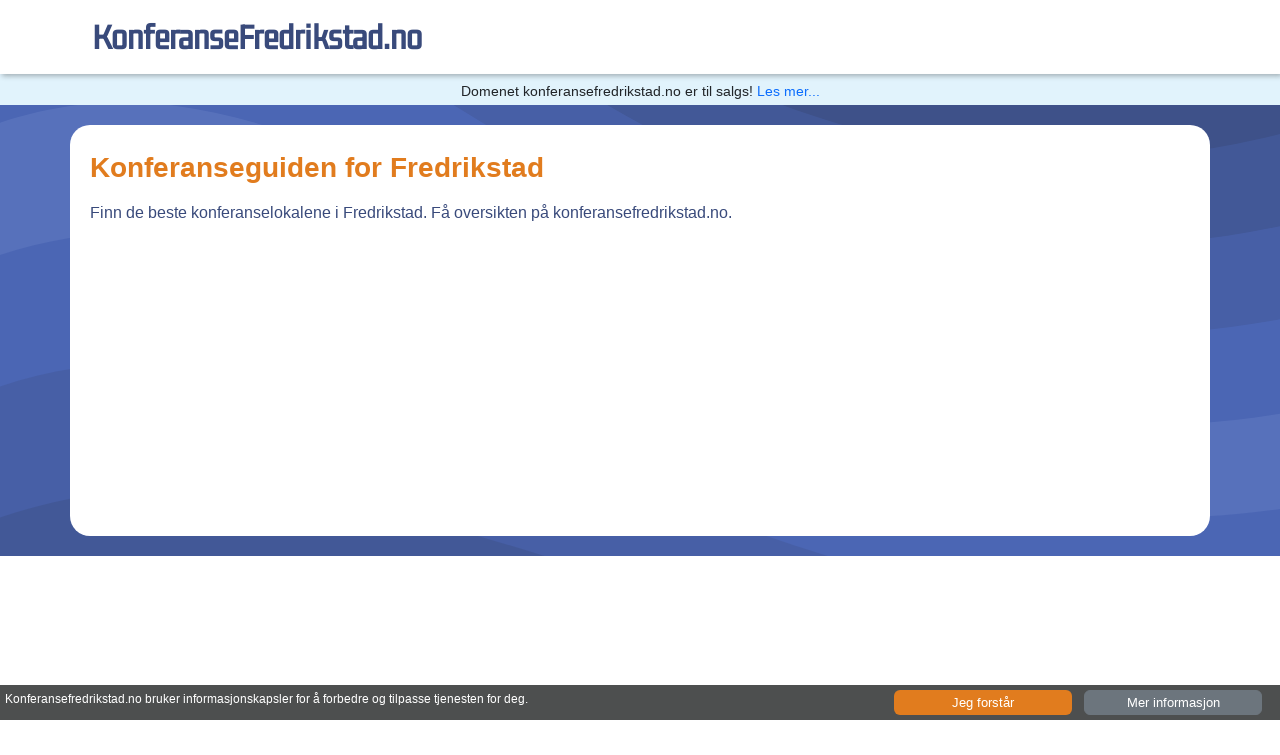

--- FILE ---
content_type: text/html; charset=utf-8
request_url: https://konferansefredrikstad.no/
body_size: 4132
content:
<!DOCTYPE html><html lang="no"><head><meta charSet="utf-8"/><meta property="fb:app_id" content="755457051459827"/><meta name="viewport" content="width=device-width, initial-scale=1.0"/><link rel="icon" type="image/x-icon" href="/favicon.png"/><script async="" src="https://pagead2.googlesyndication.com/pagead/js/adsbygoogle.js?client=ca-pub-8953267673050153" crossorigin="anonymous"></script><title>Konferanseguiden for Fredrikstad - din lokale guide</title><meta property="description" content="Finn de beste konferanselokalene i Fredrikstad. Få oversikten på konferansefredrikstad.no."/><meta property="og:title" content="Konferanseguiden for Fredrikstad - din lokale guide"/><meta property="og:description" content="Finn de beste konferanselokalene i Fredrikstad. Få oversikten på konferansefredrikstad.no."/><meta name="next-head-count" content="9"/><link rel="preload" href="/_next/static/css/6291f046d840b926.css" as="style"/><link rel="stylesheet" href="/_next/static/css/6291f046d840b926.css" data-n-g=""/><noscript data-n-css=""></noscript><script defer="" nomodule="" src="/_next/static/chunks/polyfills-42372ed130431b0a.js"></script><script src="/_next/static/chunks/webpack-6ef43a8d4a395f49.js" defer=""></script><script src="/_next/static/chunks/framework-49c6cecf1f6d5795.js" defer=""></script><script src="/_next/static/chunks/main-10d6fdf254c5c17e.js" defer=""></script><script src="/_next/static/chunks/pages/_app-99470bc1cf2f4043.js" defer=""></script><script src="/_next/static/chunks/993-766b863fa74c3d8a.js" defer=""></script><script src="/_next/static/chunks/191-e966a9fafef870ca.js" defer=""></script><script src="/_next/static/chunks/pages/index-a6ed0bca1098762c.js" defer=""></script><script src="/_next/static/oeoy2UcLX7YuIMJzDJT-H/_buildManifest.js" defer=""></script><script src="/_next/static/oeoy2UcLX7YuIMJzDJT-H/_ssgManifest.js" defer=""></script></head><body><div id="__next"><header><div class="topheader"><div class="container"><div class="row"><div class="col-12"><div class="navbar-wrap brandtop"><div class="col logo"><a class="navbar-brand capitalize" href="/">konferanseFredrikstad.no</a></div><div class="col text-right d-none"><div class="float-end">Dette domenet er til salgs gjennom <a href="https://domenelisten.no/konferansefredrikstad.no">Domenelisten.no</a></div></div></div></div></div></div></div><div class="salesbanner"><div class="container"><div class="row"><div class="col-12 text-center"><div class="">Domenet <!-- -->konferansefredrikstad.no<!-- --> er til salgs! <a href="https://domenelisten.no/konferansefredrikstad.no">Les mer...</a></div></div></div></div></div></header><div class="destinationheader"><div class="container"><div class="row"><div class="col-12"></div></div></div></div><article><div class="mainarea"><div class="container"><div class="row"><div class="col-12"><div class="row"><div class="col-12 whitecard"><h1 class="capitalize">Konferanseguiden for Fredrikstad</h1><p>Finn de beste konferanselokalene i Fredrikstad. Få oversikten på konferansefredrikstad.no.</p></div></div></div></div></div></div><div class="subpages"><div class="container"><div class="row"></div></div></div><div class="container"><div class="row"><div class="col-12"><h3>Relaterte sider i <span class="capitalize">fredrikstad</span></h3><div class="row relateds"><div class="col-12 col-md-4"><a href="https://cateringfredrikstad.no"><span class="capitalize"> <!-- -->catering</span> <span class="capitalize"> <!-- -->fredrikstad</span><br/><i>(<!-- -->cateringfredrikstad.no<!-- -->)</i></a></div><div class="col-12 col-md-4"><a href="https://konferansefredrikstad.no"><span class="capitalize"> <!-- -->konferanse</span> <span class="capitalize"> <!-- -->fredrikstad</span><br/><i>(<!-- -->konferansefredrikstad.no<!-- -->)</i></a></div><div class="col-12 col-md-4"><a href="https://takeawayfredrikstad.no"><span class="capitalize"> <!-- -->takeaway</span> <span class="capitalize"> <!-- -->fredrikstad</span><br/><i>(<!-- -->takeawayfredrikstad.no<!-- -->)</i></a></div></div><h3>Relaterte <!-- -->konferanse<!-- -->-sider</h3><div class="row relateds"><div class="col-12 col-md-4"><a href="https://konferanse.oslo.no"><span class="capitalize"> <!-- -->konferanse</span> <span class="capitalize"> <!-- -->oslo</span><br/><i>(<!-- -->konferanse.oslo.no<!-- -->)</i></a></div><div class="col-12 col-md-4"><a href="https://konferanseasker.no"><span class="capitalize"> <!-- -->konferanse</span> <span class="capitalize"> <!-- -->asker</span><br/><i>(<!-- -->konferanseasker.no<!-- -->)</i></a></div><div class="col-12 col-md-4"><a href="https://konferansebergen.no"><span class="capitalize"> <!-- -->konferanse</span> <span class="capitalize"> <!-- -->bergen</span><br/><i>(<!-- -->konferansebergen.no<!-- -->)</i></a></div><div class="col-12 col-md-4"><a href="https://konferansedrammen.no"><span class="capitalize"> <!-- -->konferanse</span> <span class="capitalize"> <!-- -->drammen</span><br/><i>(<!-- -->konferansedrammen.no<!-- -->)</i></a></div><div class="col-12 col-md-4"><a href="https://konferansefredrikstad.no"><span class="capitalize"> <!-- -->konferanse</span> <span class="capitalize"> <!-- -->fredrikstad</span><br/><i>(<!-- -->konferansefredrikstad.no<!-- -->)</i></a></div><div class="col-12 col-md-4"><a href="https://konferansegardermoen.no"><span class="capitalize"> <!-- -->konferanse</span> <span class="capitalize"> <!-- -->gardermoen</span><br/><i>(<!-- -->konferansegardermoen.no<!-- -->)</i></a></div><div class="col-12 col-md-4"><a href="https://konferansehotellbergen.no"><span class="capitalize"> <!-- -->konferanse</span> <span class="capitalize"> <!-- -->bergen</span><br/><i>(<!-- -->konferansehotellbergen.no<!-- -->)</i></a></div><div class="col-12 col-md-4"><a href="https://konferansehotelloslo.no"><span class="capitalize"> <!-- -->konferanse</span> <span class="capitalize"> <!-- -->oslo</span><br/><i>(<!-- -->konferansehotelloslo.no<!-- -->)</i></a></div><div class="col-12 col-md-4"><a href="https://konferansekristiansand.no"><span class="capitalize"> <!-- -->konferanse</span> <span class="capitalize"> <!-- -->kristiansand</span><br/><i>(<!-- -->konferansekristiansand.no<!-- -->)</i></a></div><div class="col-12 col-md-4"><a href="https://konferanselisten.no">konferanselisten.no</a></div><div class="col-12 col-md-4"><a href="https://konferanselokalerbergen.no"><span class="capitalize"> <!-- -->konferanse</span> <span class="capitalize"> <!-- -->bergen</span><br/><i>(<!-- -->konferanselokalerbergen.no<!-- -->)</i></a></div><div class="col-12 col-md-4"><a href="https://konferanselokaleroslo.no"><span class="capitalize"> <!-- -->konferanse</span> <span class="capitalize"> <!-- -->oslo</span><br/><i>(<!-- -->konferanselokaleroslo.no<!-- -->)</i></a></div><div class="col-12 col-md-4"><a href="https://konferanselokalerstavanger.no"><span class="capitalize"> <!-- -->konferanse</span> <span class="capitalize"> <!-- -->stavanger</span><br/><i>(<!-- -->konferanselokalerstavanger.no<!-- -->)</i></a></div><div class="col-12 col-md-4"><a href="https://konferanselokalertrondheim.no"><span class="capitalize"> <!-- -->konferanse</span> <span class="capitalize"> <!-- -->trondheim</span><br/><i>(<!-- -->konferanselokalertrondheim.no<!-- -->)</i></a></div><div class="col-12 col-md-4"><a href="https://konferanseoslo.no"><span class="capitalize"> <!-- -->konferanse</span> <span class="capitalize"> <!-- -->oslo</span><br/><i>(<!-- -->konferanseoslo.no<!-- -->)</i></a></div><div class="col-12 col-md-4"><a href="https://konferanseportalen.no">konferanseportalen.no</a></div><div class="col-12 col-md-4"><a href="https://konferansesandnes.no"><span class="capitalize"> <!-- -->konferanse</span> <span class="capitalize"> <!-- -->sandnes</span><br/><i>(<!-- -->konferansesandnes.no<!-- -->)</i></a></div><div class="col-12 col-md-4"><a href="https://konferansesarpsborg.no"><span class="capitalize"> <!-- -->konferanse</span> <span class="capitalize"> <!-- -->sarpsborg</span><br/><i>(<!-- -->konferansesarpsborg.no<!-- -->)</i></a></div><div class="col-12 col-md-4"><a href="https://konferanseskien.no"><span class="capitalize"> <!-- -->konferanse</span> <span class="capitalize"> <!-- -->skien</span><br/><i>(<!-- -->konferanseskien.no<!-- -->)</i></a></div><div class="col-12 col-md-4"><a href="https://konferansestavanger.no"><span class="capitalize"> <!-- -->konferanse</span> <span class="capitalize"> <!-- -->stavanger</span><br/><i>(<!-- -->konferansestavanger.no<!-- -->)</i></a></div><div class="col-12 col-md-4"><a href="https://konferansetrondheim.no"><span class="capitalize"> <!-- -->konferanse</span> <span class="capitalize"> <!-- -->trondheim</span><br/><i>(<!-- -->konferansetrondheim.no<!-- -->)</i></a></div><div class="col-12 col-md-4"><a href="https://konferansebodø.no"><span class="capitalize"> <!-- -->konferanse</span> <span class="capitalize"> <!-- -->bodø</span><br/><i>(<!-- -->konferansebodø.no<!-- -->)</i></a></div><div class="col-12 col-md-4"><a href="https://konferansebærum.no"><span class="capitalize"> <!-- -->konferanse</span> <span class="capitalize"> <!-- -->bærum</span><br/><i>(<!-- -->konferansebærum.no<!-- -->)</i></a></div><div class="col-12 col-md-4"><a href="https://konferanseålesund.no"><span class="capitalize"> <!-- -->konferanse</span> <span class="capitalize"> <!-- -->ålesund</span><br/><i>(<!-- -->konferanseålesund.no<!-- -->)</i></a></div><div class="col-12 col-md-4"><a href="https://konferansetønsberg.no"><span class="capitalize"> <!-- -->konferanse</span> <span class="capitalize"> <!-- -->tønsberg</span><br/><i>(<!-- -->konferansetønsberg.no<!-- -->)</i></a></div><div class="col-12 col-md-4"><a href="https://konferansetromsø.no"><span class="capitalize"> <!-- -->konferanse</span> <span class="capitalize"> <!-- -->tromsø</span><br/><i>(<!-- -->konferansetromsø.no<!-- -->)</i></a></div></div></div></div></div><div id="sales" class="salesfooter"><div class="container"><div class="row justify-content-around"><div class="col-12"><h4 class="capitalize">konferansefredrikstad.no<!-- --> er til salgs gjennom Domenelisten.no</h4><p>Dette domenet er <a class="" href="https://domenelisten.no/konferansefredrikstad.no">til salgs gjennom Domenelisten.no</a>.</p></div><div class="col-md-8 col-12"><h5>Hvem kan dette domenet være aktuelt for?</h5><p>Et domene har ulike funksjoner. For mange er det en presentasjonsside for en bedrift eller en tjeneste. For andre er det en landingsside for å nå flere kunder.</p><p>Dette domenet kan også brukes for å starte en ny bedrift eller tjeneste knyttet til dette tema.</p><p><a class="btn btn-orange" href="https://domenelisten.no/konferansefredrikstad.no">Ta kontakt om dette domenet</a></p></div><div class="col-12 col-md-4"><h5>Spørsmål eller hjelp til å komme i gang?</h5><p>Er du usikker på hvordan du bør gå frem for å komme i gang?<a href="https://aeto.no"> Aeto</a>, som står bak Domenelisten.no, tilbyr rådgivning og bistand i forbindelse med oppstart eller markedføring. <a href="https://aeto.no"> Les mer...</a></p></div></div></div></div><div class="promofooter"><div class="container"><div class="row justify-content-around"><div class="col-md-8 col-12"><h2>Domenelisten.no</h2><p class="intro">En norsk salgsportal for domenenavn.</p><p>Har du et domene du vurderer å selge? <br/>Da kan du legge det ut til salg gjennom Domenelisten.no.</p><ul><li><style data-emotion="css vubbuv">.css-vubbuv{-webkit-user-select:none;-moz-user-select:none;-ms-user-select:none;user-select:none;width:1em;height:1em;display:inline-block;fill:currentColor;-webkit-flex-shrink:0;-ms-flex-negative:0;flex-shrink:0;-webkit-transition:fill 200ms cubic-bezier(0.4, 0, 0.2, 1) 0ms;transition:fill 200ms cubic-bezier(0.4, 0, 0.2, 1) 0ms;font-size:1.5rem;}</style><svg class="MuiSvgIcon-root MuiSvgIcon-fontSizeMedium css-vubbuv" focusable="false" aria-hidden="true" viewBox="0 0 24 24" data-testid="CheckCircleIcon"><path d="M12 2C6.48 2 2 6.48 2 12s4.48 10 10 10 10-4.48 10-10S17.52 2 12 2m-2 15-5-5 1.41-1.41L10 14.17l7.59-7.59L19 8z"></path></svg> Søkemotoroptimalisert</li><li><style data-emotion="css vubbuv">.css-vubbuv{-webkit-user-select:none;-moz-user-select:none;-ms-user-select:none;user-select:none;width:1em;height:1em;display:inline-block;fill:currentColor;-webkit-flex-shrink:0;-ms-flex-negative:0;flex-shrink:0;-webkit-transition:fill 200ms cubic-bezier(0.4, 0, 0.2, 1) 0ms;transition:fill 200ms cubic-bezier(0.4, 0, 0.2, 1) 0ms;font-size:1.5rem;}</style><svg class="MuiSvgIcon-root MuiSvgIcon-fontSizeMedium css-vubbuv" focusable="false" aria-hidden="true" viewBox="0 0 24 24" data-testid="CheckCircleIcon"><path d="M12 2C6.48 2 2 6.48 2 12s4.48 10 10 10 10-4.48 10-10S17.52 2 12 2m-2 15-5-5 1.41-1.41L10 14.17l7.59-7.59L19 8z"></path></svg> Flere interessenter</li><li><style data-emotion="css vubbuv">.css-vubbuv{-webkit-user-select:none;-moz-user-select:none;-ms-user-select:none;user-select:none;width:1em;height:1em;display:inline-block;fill:currentColor;-webkit-flex-shrink:0;-ms-flex-negative:0;flex-shrink:0;-webkit-transition:fill 200ms cubic-bezier(0.4, 0, 0.2, 1) 0ms;transition:fill 200ms cubic-bezier(0.4, 0, 0.2, 1) 0ms;font-size:1.5rem;}</style><svg class="MuiSvgIcon-root MuiSvgIcon-fontSizeMedium css-vubbuv" focusable="false" aria-hidden="true" viewBox="0 0 24 24" data-testid="CheckCircleIcon"><path d="M12 2C6.48 2 2 6.48 2 12s4.48 10 10 10 10-4.48 10-10S17.52 2 12 2m-2 15-5-5 1.41-1.41L10 14.17l7.59-7.59L19 8z"></path></svg> Ingen faste kostnader</li><li><style data-emotion="css vubbuv">.css-vubbuv{-webkit-user-select:none;-moz-user-select:none;-ms-user-select:none;user-select:none;width:1em;height:1em;display:inline-block;fill:currentColor;-webkit-flex-shrink:0;-ms-flex-negative:0;flex-shrink:0;-webkit-transition:fill 200ms cubic-bezier(0.4, 0, 0.2, 1) 0ms;transition:fill 200ms cubic-bezier(0.4, 0, 0.2, 1) 0ms;font-size:1.5rem;}</style><svg class="MuiSvgIcon-root MuiSvgIcon-fontSizeMedium css-vubbuv" focusable="false" aria-hidden="true" viewBox="0 0 24 24" data-testid="CheckCircleIcon"><path d="M12 2C6.48 2 2 6.48 2 12s4.48 10 10 10 10-4.48 10-10S17.52 2 12 2m-2 15-5-5 1.41-1.41L10 14.17l7.59-7.59L19 8z"></path></svg> Trygg handel</li></ul><p>Se mer informasjon på <br/><a class="btn btn-orange" href="https://domenelisten.no/register">Domenelisten.no</a></p></div></div></div></div></article><div id="sales" class="betfooter"><div class="container"><div class="row"><div class="col-12"></div></div></div></div><div class="footer-area"><div class="container"><div class="row"><div class="col-md-7 col-12"></div><div class="col-12 col-md-12 text-center mobile-center"><div class="">Dette domenet er til salgs på:<br/><a href="https://domenelisten.no">Domenelisten.no</a></div></div></div><div class="row"><div class="col-12 copy"><div class=""><span class="small">Tjenesten presenteres &quot;som den er&quot; og kan inneholde feil og unøyaktigheter. Priser er oppgitt eks.mva. Les våre <a href="/vilkar">vilkår</a> og vår <a href="/personvern">personvernerklæring</a>.</span><span>Domenelisten.no er drevet av Aeto AS © 2022</span></div></div></div></div></div></div><script id="__NEXT_DATA__" type="application/json">{"props":{"pageProps":{"data":{"city":"fredrikstad","domain":"konferansefredrikstad.no","idn":"konferansefredrikstad.no","type":"konferanse","price":15000,"owner":"vaNYQ8eD6oQdghYAhgpo","title":"Konferanseguiden for Fredrikstad","text":"Finn de beste konferanselokalene i Fredrikstad. Få oversikten på konferansefredrikstad.no."},"domain":"konferansefredrikstad.no","page":"index","subpages":[],"listen":false,"products":[],"related":[],"typerelated":[{"domain":"konferanse.oslo.no","idn":"konferanse.oslo.no","owner":"vaNYQ8eD6oQdghYAhgpo","city":"oslo","price":25000,"type":"konferanse","tripadvisor":"https://no.tripadvisor.com/Hotels-g190479-Oslo_Eastern_Norway-Hotels.html"},{"type":"konferanse","price":20000,"domain":"konferanseasker.no","idn":"konferanseasker.no","city":"asker","owner":"vaNYQ8eD6oQdghYAhgpo"},{"owner":"vaNYQ8eD6oQdghYAhgpo","type":"konferanse","price":30000,"domain":"konferansebergen.no","tripadvisor":"https://no.tripadvisor.com/Hotels-g190502-Bergen_Hordaland_Western_Norway-Hotels.html","city":"bergen","idn":"konferansebergen.no"},{"domain":"konferansedrammen.no","price":15000,"idn":"konferansedrammen.no","city":"drammen","type":"konferanse","owner":"vaNYQ8eD6oQdghYAhgpo"},{"city":"fredrikstad","owner":"vaNYQ8eD6oQdghYAhgpo","idn":"konferansefredrikstad.no","domain":"konferansefredrikstad.no","type":"konferanse","price":15000},{"owner":"vaNYQ8eD6oQdghYAhgpo","idn":"konferansegardermoen.no","tripadvisor":"https://no.tripadvisor.com/Hotels-g226935-Gardermoen_Ullensaker_Municipality_Akershus_Eastern_Norway-Hotels.html","city":"gardermoen","domain":"konferansegardermoen.no","type":"konferanse","price":25000},{"idn":"konferansehotellbergen.no","type":"konferanse","price":15000,"domain":"konferansehotellbergen.no","tripadvisor":"https://no.tripadvisor.com/Hotels-g190502-Bergen_Hordaland_Western_Norway-Hotels.html","city":"bergen","owner":"vaNYQ8eD6oQdghYAhgpo"},{"domain":"konferansehotelloslo.no","city":"oslo","price":15000,"tripadvisor":"https://no.tripadvisor.com/Hotels-g190479-Oslo_Eastern_Norway-Hotels.html","owner":"vaNYQ8eD6oQdghYAhgpo","type":"konferanse","idn":"konferansehotelloslo.no"},{"owner":"vaNYQ8eD6oQdghYAhgpo","price":15000,"type":"konferanse","idn":"konferansekristiansand.no","domain":"konferansekristiansand.no","city":"kristiansand"},{"title":"Din inngangsport til konferanser i Norge","price":50000,"type":"konferanse","html":"\u003cp\u003eDette domenet er et godt utgangspunkt for en tjeneste som viser frem konfransehoteller i Norge. Eller kanskje en ny norsk leverandør innen tjenester for konfranser?\u003c/p\u003e","promoted":"0","domain":"konferanselisten.no","owner":"vaNYQ8eD6oQdghYAhgpo","idn":"konferanselisten.no","text":"Konferanselisten gir deg oversikt over konferansetjenester i Norge."},{"city":"bergen","price":20000,"domain":"konferanselokalerbergen.no","tripadvisor":"https://no.tripadvisor.com/Hotels-g190502-Bergen_Hordaland_Western_Norway-Hotels.html","idn":"konferanselokalerbergen.no","type":"konferanse","owner":"vaNYQ8eD6oQdghYAhgpo"},{"idn":"konferanselokaleroslo.no","type":"konferanse","tripadvisor":"https://no.tripadvisor.com/Hotels-g190479-Oslo_Eastern_Norway-Hotels.html","price":20000,"city":"oslo","domain":"konferanselokaleroslo.no","owner":"vaNYQ8eD6oQdghYAhgpo"},{"domain":"konferanselokalerstavanger.no","idn":"konferanselokalerstavanger.no","owner":"vaNYQ8eD6oQdghYAhgpo","type":"konferanse","tripadvisor":"https://no.tripadvisor.com/Hotels-g190511-Stavanger_Stavanger_Municipality_Rogaland_Western_Norway-Hotels.html","price":15000,"city":"stavanger"},{"price":15000,"owner":"vaNYQ8eD6oQdghYAhgpo","idn":"konferanselokalertrondheim.no","city":"trondheim","type":"konferanse","domain":"konferanselokalertrondheim.no"},{"type":"konferanse","idn":"konferanseoslo.no","city":"oslo","domain":"konferanseoslo.no","tripadvisor":"https://no.tripadvisor.com/Hotels-g190479-Oslo_Eastern_Norway-Hotels.html","price":45000,"owner":"vaNYQ8eD6oQdghYAhgpo"},{"promoted":"1","price":50000,"text":"Konferanseportalen gir deg oversikt over konferansetjenester i Norge.","type":"konferanse","html":"\u003cp\u003eDette domenet er et godt utgangspunkt for en tjeneste som viser frem konfransehoteller i Norge. Eller kanskje en ny norsk leverandør innen tjenester for konfranser?\u003c/p\u003e","domain":"konferanseportalen.no","idn":"konferanseportalen.no","title":"Din inngangsport til konferanser i Norge","owner":"vaNYQ8eD6oQdghYAhgpo"},{"owner":"vaNYQ8eD6oQdghYAhgpo","domain":"konferansesandnes.no","price":20000,"type":"konferanse","idn":"konferansesandnes.no","city":"sandnes"},{"city":"sarpsborg","owner":"vaNYQ8eD6oQdghYAhgpo","price":15000,"type":"konferanse","domain":"konferansesarpsborg.no","idn":"konferansesarpsborg.no"},{"type":"konferanse","idn":"konferanseskien.no","price":15000,"owner":"vaNYQ8eD6oQdghYAhgpo","domain":"konferanseskien.no","city":"skien"},{"tripadvisor":"https://no.tripadvisor.com/Hotels-g190511-Stavanger_Stavanger_Municipality_Rogaland_Western_Norway-Hotels.html","idn":"konferansestavanger.no","domain":"konferansestavanger.no","owner":"vaNYQ8eD6oQdghYAhgpo","city":"stavanger","type":"konferanse","price":30000},{"idn":"konferansetrondheim.no","domain":"konferansetrondheim.no","city":"trondheim","owner":"vaNYQ8eD6oQdghYAhgpo","type":"konferanse","price":30000},{"city":"bodø","domain":"konferansebodø.no","idn":"xn--konferansebod-nnb.no","price":20000,"owner":"vaNYQ8eD6oQdghYAhgpo","type":"konferanse"},{"idn":"xn--konferansebrum-bjb.no","domain":"konferansebærum.no","city":"bærum","price":15000,"type":"konferanse","owner":"vaNYQ8eD6oQdghYAhgpo"},{"type":"konferanse","price":15000,"domain":"konferanseålesund.no","city":"ålesund","idn":"xn--konferanselesund-mob.no","owner":"vaNYQ8eD6oQdghYAhgpo"},{"price":15000,"city":"tønsberg","owner":"vaNYQ8eD6oQdghYAhgpo","domain":"konferansetønsberg.no","type":"konferanse","idn":"xn--konferansetnsberg-b1b.no"},{"domain":"konferansetromsø.no","city":"tromsø","owner":"vaNYQ8eD6oQdghYAhgpo","idn":"xn--konferansetroms-kub.no","price":25000,"type":"konferanse"}],"cityrelated":[{"domain":"cateringfredrikstad.no","type":"catering","idn":"cateringfredrikstad.no","city":"fredrikstad","price":15000,"owner":"vaNYQ8eD6oQdghYAhgpo"},{"domain":"konferansefredrikstad.no","idn":"konferansefredrikstad.no","city":"fredrikstad","owner":"vaNYQ8eD6oQdghYAhgpo","type":"konferanse","price":15000},{"tripadvisor":"https://no.tripadvisor.com/Restaurants-g658442-Fredrikstad_Fredrikstad_Municipality_Ostfold_Eastern_Norway.html","type":"takeaway","city":"fredrikstad","owner":"vaNYQ8eD6oQdghYAhgpo","price":10000,"idn":"takeawayfredrikstad.no","domain":"takeawayfredrikstad.no"}]},"__N_SSP":true},"page":"/","query":{},"buildId":"oeoy2UcLX7YuIMJzDJT-H","isFallback":false,"isExperimentalCompile":false,"gssp":true,"locale":"no","locales":["no"],"defaultLocale":"no","scriptLoader":[]}</script></body></html>

--- FILE ---
content_type: text/html; charset=utf-8
request_url: https://www.google.com/recaptcha/api2/aframe
body_size: 267
content:
<!DOCTYPE HTML><html><head><meta http-equiv="content-type" content="text/html; charset=UTF-8"></head><body><script nonce="LvNZ05bxYC3bS53ISyqr9w">/** Anti-fraud and anti-abuse applications only. See google.com/recaptcha */ try{var clients={'sodar':'https://pagead2.googlesyndication.com/pagead/sodar?'};window.addEventListener("message",function(a){try{if(a.source===window.parent){var b=JSON.parse(a.data);var c=clients[b['id']];if(c){var d=document.createElement('img');d.src=c+b['params']+'&rc='+(localStorage.getItem("rc::a")?sessionStorage.getItem("rc::b"):"");window.document.body.appendChild(d);sessionStorage.setItem("rc::e",parseInt(sessionStorage.getItem("rc::e")||0)+1);localStorage.setItem("rc::h",'1768806231097');}}}catch(b){}});window.parent.postMessage("_grecaptcha_ready", "*");}catch(b){}</script></body></html>

--- FILE ---
content_type: application/javascript; charset=utf-8
request_url: https://konferansefredrikstad.no/_next/static/oeoy2UcLX7YuIMJzDJT-H/_buildManifest.js
body_size: 36
content:
self.__BUILD_MANIFEST=function(s,e){return{__rewrites:{afterFiles:[],beforeFiles:[],fallback:[]},"/":[s,e,"static/chunks/pages/index-a6ed0bca1098762c.js"],"/_error":["static/chunks/pages/_error-7a92967bea80186d.js"],"/[slug]":[s,e,"static/chunks/pages/[slug]-97cbfc9af85c3e0d.js"],sortedPages:["/","/_app","/_error","/[slug]"]}}("static/chunks/993-766b863fa74c3d8a.js","static/chunks/191-e966a9fafef870ca.js"),self.__BUILD_MANIFEST_CB&&self.__BUILD_MANIFEST_CB();